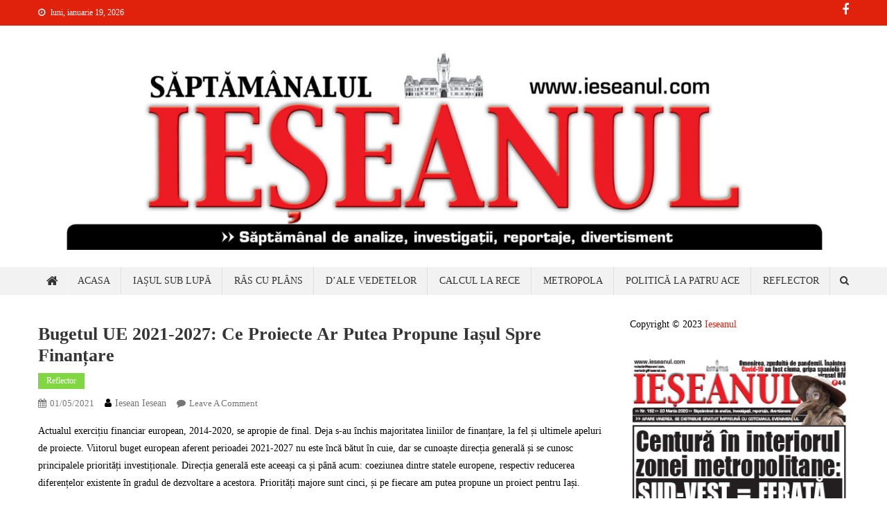

--- FILE ---
content_type: text/html; charset=utf-8
request_url: https://www.google.com/recaptcha/api2/anchor?ar=1&k=6Le9eWQUAAAAAEYHbILwLVtgznga1WMROKh9_udJ&co=aHR0cHM6Ly93d3cuaWVzZWFudWwuY29tOjQ0Mw..&hl=en&v=PoyoqOPhxBO7pBk68S4YbpHZ&theme=light&size=normal&anchor-ms=20000&execute-ms=30000&cb=hq5ir7nv2pci
body_size: 49998
content:
<!DOCTYPE HTML><html dir="ltr" lang="en"><head><meta http-equiv="Content-Type" content="text/html; charset=UTF-8">
<meta http-equiv="X-UA-Compatible" content="IE=edge">
<title>reCAPTCHA</title>
<style type="text/css">
/* cyrillic-ext */
@font-face {
  font-family: 'Roboto';
  font-style: normal;
  font-weight: 400;
  font-stretch: 100%;
  src: url(//fonts.gstatic.com/s/roboto/v48/KFO7CnqEu92Fr1ME7kSn66aGLdTylUAMa3GUBHMdazTgWw.woff2) format('woff2');
  unicode-range: U+0460-052F, U+1C80-1C8A, U+20B4, U+2DE0-2DFF, U+A640-A69F, U+FE2E-FE2F;
}
/* cyrillic */
@font-face {
  font-family: 'Roboto';
  font-style: normal;
  font-weight: 400;
  font-stretch: 100%;
  src: url(//fonts.gstatic.com/s/roboto/v48/KFO7CnqEu92Fr1ME7kSn66aGLdTylUAMa3iUBHMdazTgWw.woff2) format('woff2');
  unicode-range: U+0301, U+0400-045F, U+0490-0491, U+04B0-04B1, U+2116;
}
/* greek-ext */
@font-face {
  font-family: 'Roboto';
  font-style: normal;
  font-weight: 400;
  font-stretch: 100%;
  src: url(//fonts.gstatic.com/s/roboto/v48/KFO7CnqEu92Fr1ME7kSn66aGLdTylUAMa3CUBHMdazTgWw.woff2) format('woff2');
  unicode-range: U+1F00-1FFF;
}
/* greek */
@font-face {
  font-family: 'Roboto';
  font-style: normal;
  font-weight: 400;
  font-stretch: 100%;
  src: url(//fonts.gstatic.com/s/roboto/v48/KFO7CnqEu92Fr1ME7kSn66aGLdTylUAMa3-UBHMdazTgWw.woff2) format('woff2');
  unicode-range: U+0370-0377, U+037A-037F, U+0384-038A, U+038C, U+038E-03A1, U+03A3-03FF;
}
/* math */
@font-face {
  font-family: 'Roboto';
  font-style: normal;
  font-weight: 400;
  font-stretch: 100%;
  src: url(//fonts.gstatic.com/s/roboto/v48/KFO7CnqEu92Fr1ME7kSn66aGLdTylUAMawCUBHMdazTgWw.woff2) format('woff2');
  unicode-range: U+0302-0303, U+0305, U+0307-0308, U+0310, U+0312, U+0315, U+031A, U+0326-0327, U+032C, U+032F-0330, U+0332-0333, U+0338, U+033A, U+0346, U+034D, U+0391-03A1, U+03A3-03A9, U+03B1-03C9, U+03D1, U+03D5-03D6, U+03F0-03F1, U+03F4-03F5, U+2016-2017, U+2034-2038, U+203C, U+2040, U+2043, U+2047, U+2050, U+2057, U+205F, U+2070-2071, U+2074-208E, U+2090-209C, U+20D0-20DC, U+20E1, U+20E5-20EF, U+2100-2112, U+2114-2115, U+2117-2121, U+2123-214F, U+2190, U+2192, U+2194-21AE, U+21B0-21E5, U+21F1-21F2, U+21F4-2211, U+2213-2214, U+2216-22FF, U+2308-230B, U+2310, U+2319, U+231C-2321, U+2336-237A, U+237C, U+2395, U+239B-23B7, U+23D0, U+23DC-23E1, U+2474-2475, U+25AF, U+25B3, U+25B7, U+25BD, U+25C1, U+25CA, U+25CC, U+25FB, U+266D-266F, U+27C0-27FF, U+2900-2AFF, U+2B0E-2B11, U+2B30-2B4C, U+2BFE, U+3030, U+FF5B, U+FF5D, U+1D400-1D7FF, U+1EE00-1EEFF;
}
/* symbols */
@font-face {
  font-family: 'Roboto';
  font-style: normal;
  font-weight: 400;
  font-stretch: 100%;
  src: url(//fonts.gstatic.com/s/roboto/v48/KFO7CnqEu92Fr1ME7kSn66aGLdTylUAMaxKUBHMdazTgWw.woff2) format('woff2');
  unicode-range: U+0001-000C, U+000E-001F, U+007F-009F, U+20DD-20E0, U+20E2-20E4, U+2150-218F, U+2190, U+2192, U+2194-2199, U+21AF, U+21E6-21F0, U+21F3, U+2218-2219, U+2299, U+22C4-22C6, U+2300-243F, U+2440-244A, U+2460-24FF, U+25A0-27BF, U+2800-28FF, U+2921-2922, U+2981, U+29BF, U+29EB, U+2B00-2BFF, U+4DC0-4DFF, U+FFF9-FFFB, U+10140-1018E, U+10190-1019C, U+101A0, U+101D0-101FD, U+102E0-102FB, U+10E60-10E7E, U+1D2C0-1D2D3, U+1D2E0-1D37F, U+1F000-1F0FF, U+1F100-1F1AD, U+1F1E6-1F1FF, U+1F30D-1F30F, U+1F315, U+1F31C, U+1F31E, U+1F320-1F32C, U+1F336, U+1F378, U+1F37D, U+1F382, U+1F393-1F39F, U+1F3A7-1F3A8, U+1F3AC-1F3AF, U+1F3C2, U+1F3C4-1F3C6, U+1F3CA-1F3CE, U+1F3D4-1F3E0, U+1F3ED, U+1F3F1-1F3F3, U+1F3F5-1F3F7, U+1F408, U+1F415, U+1F41F, U+1F426, U+1F43F, U+1F441-1F442, U+1F444, U+1F446-1F449, U+1F44C-1F44E, U+1F453, U+1F46A, U+1F47D, U+1F4A3, U+1F4B0, U+1F4B3, U+1F4B9, U+1F4BB, U+1F4BF, U+1F4C8-1F4CB, U+1F4D6, U+1F4DA, U+1F4DF, U+1F4E3-1F4E6, U+1F4EA-1F4ED, U+1F4F7, U+1F4F9-1F4FB, U+1F4FD-1F4FE, U+1F503, U+1F507-1F50B, U+1F50D, U+1F512-1F513, U+1F53E-1F54A, U+1F54F-1F5FA, U+1F610, U+1F650-1F67F, U+1F687, U+1F68D, U+1F691, U+1F694, U+1F698, U+1F6AD, U+1F6B2, U+1F6B9-1F6BA, U+1F6BC, U+1F6C6-1F6CF, U+1F6D3-1F6D7, U+1F6E0-1F6EA, U+1F6F0-1F6F3, U+1F6F7-1F6FC, U+1F700-1F7FF, U+1F800-1F80B, U+1F810-1F847, U+1F850-1F859, U+1F860-1F887, U+1F890-1F8AD, U+1F8B0-1F8BB, U+1F8C0-1F8C1, U+1F900-1F90B, U+1F93B, U+1F946, U+1F984, U+1F996, U+1F9E9, U+1FA00-1FA6F, U+1FA70-1FA7C, U+1FA80-1FA89, U+1FA8F-1FAC6, U+1FACE-1FADC, U+1FADF-1FAE9, U+1FAF0-1FAF8, U+1FB00-1FBFF;
}
/* vietnamese */
@font-face {
  font-family: 'Roboto';
  font-style: normal;
  font-weight: 400;
  font-stretch: 100%;
  src: url(//fonts.gstatic.com/s/roboto/v48/KFO7CnqEu92Fr1ME7kSn66aGLdTylUAMa3OUBHMdazTgWw.woff2) format('woff2');
  unicode-range: U+0102-0103, U+0110-0111, U+0128-0129, U+0168-0169, U+01A0-01A1, U+01AF-01B0, U+0300-0301, U+0303-0304, U+0308-0309, U+0323, U+0329, U+1EA0-1EF9, U+20AB;
}
/* latin-ext */
@font-face {
  font-family: 'Roboto';
  font-style: normal;
  font-weight: 400;
  font-stretch: 100%;
  src: url(//fonts.gstatic.com/s/roboto/v48/KFO7CnqEu92Fr1ME7kSn66aGLdTylUAMa3KUBHMdazTgWw.woff2) format('woff2');
  unicode-range: U+0100-02BA, U+02BD-02C5, U+02C7-02CC, U+02CE-02D7, U+02DD-02FF, U+0304, U+0308, U+0329, U+1D00-1DBF, U+1E00-1E9F, U+1EF2-1EFF, U+2020, U+20A0-20AB, U+20AD-20C0, U+2113, U+2C60-2C7F, U+A720-A7FF;
}
/* latin */
@font-face {
  font-family: 'Roboto';
  font-style: normal;
  font-weight: 400;
  font-stretch: 100%;
  src: url(//fonts.gstatic.com/s/roboto/v48/KFO7CnqEu92Fr1ME7kSn66aGLdTylUAMa3yUBHMdazQ.woff2) format('woff2');
  unicode-range: U+0000-00FF, U+0131, U+0152-0153, U+02BB-02BC, U+02C6, U+02DA, U+02DC, U+0304, U+0308, U+0329, U+2000-206F, U+20AC, U+2122, U+2191, U+2193, U+2212, U+2215, U+FEFF, U+FFFD;
}
/* cyrillic-ext */
@font-face {
  font-family: 'Roboto';
  font-style: normal;
  font-weight: 500;
  font-stretch: 100%;
  src: url(//fonts.gstatic.com/s/roboto/v48/KFO7CnqEu92Fr1ME7kSn66aGLdTylUAMa3GUBHMdazTgWw.woff2) format('woff2');
  unicode-range: U+0460-052F, U+1C80-1C8A, U+20B4, U+2DE0-2DFF, U+A640-A69F, U+FE2E-FE2F;
}
/* cyrillic */
@font-face {
  font-family: 'Roboto';
  font-style: normal;
  font-weight: 500;
  font-stretch: 100%;
  src: url(//fonts.gstatic.com/s/roboto/v48/KFO7CnqEu92Fr1ME7kSn66aGLdTylUAMa3iUBHMdazTgWw.woff2) format('woff2');
  unicode-range: U+0301, U+0400-045F, U+0490-0491, U+04B0-04B1, U+2116;
}
/* greek-ext */
@font-face {
  font-family: 'Roboto';
  font-style: normal;
  font-weight: 500;
  font-stretch: 100%;
  src: url(//fonts.gstatic.com/s/roboto/v48/KFO7CnqEu92Fr1ME7kSn66aGLdTylUAMa3CUBHMdazTgWw.woff2) format('woff2');
  unicode-range: U+1F00-1FFF;
}
/* greek */
@font-face {
  font-family: 'Roboto';
  font-style: normal;
  font-weight: 500;
  font-stretch: 100%;
  src: url(//fonts.gstatic.com/s/roboto/v48/KFO7CnqEu92Fr1ME7kSn66aGLdTylUAMa3-UBHMdazTgWw.woff2) format('woff2');
  unicode-range: U+0370-0377, U+037A-037F, U+0384-038A, U+038C, U+038E-03A1, U+03A3-03FF;
}
/* math */
@font-face {
  font-family: 'Roboto';
  font-style: normal;
  font-weight: 500;
  font-stretch: 100%;
  src: url(//fonts.gstatic.com/s/roboto/v48/KFO7CnqEu92Fr1ME7kSn66aGLdTylUAMawCUBHMdazTgWw.woff2) format('woff2');
  unicode-range: U+0302-0303, U+0305, U+0307-0308, U+0310, U+0312, U+0315, U+031A, U+0326-0327, U+032C, U+032F-0330, U+0332-0333, U+0338, U+033A, U+0346, U+034D, U+0391-03A1, U+03A3-03A9, U+03B1-03C9, U+03D1, U+03D5-03D6, U+03F0-03F1, U+03F4-03F5, U+2016-2017, U+2034-2038, U+203C, U+2040, U+2043, U+2047, U+2050, U+2057, U+205F, U+2070-2071, U+2074-208E, U+2090-209C, U+20D0-20DC, U+20E1, U+20E5-20EF, U+2100-2112, U+2114-2115, U+2117-2121, U+2123-214F, U+2190, U+2192, U+2194-21AE, U+21B0-21E5, U+21F1-21F2, U+21F4-2211, U+2213-2214, U+2216-22FF, U+2308-230B, U+2310, U+2319, U+231C-2321, U+2336-237A, U+237C, U+2395, U+239B-23B7, U+23D0, U+23DC-23E1, U+2474-2475, U+25AF, U+25B3, U+25B7, U+25BD, U+25C1, U+25CA, U+25CC, U+25FB, U+266D-266F, U+27C0-27FF, U+2900-2AFF, U+2B0E-2B11, U+2B30-2B4C, U+2BFE, U+3030, U+FF5B, U+FF5D, U+1D400-1D7FF, U+1EE00-1EEFF;
}
/* symbols */
@font-face {
  font-family: 'Roboto';
  font-style: normal;
  font-weight: 500;
  font-stretch: 100%;
  src: url(//fonts.gstatic.com/s/roboto/v48/KFO7CnqEu92Fr1ME7kSn66aGLdTylUAMaxKUBHMdazTgWw.woff2) format('woff2');
  unicode-range: U+0001-000C, U+000E-001F, U+007F-009F, U+20DD-20E0, U+20E2-20E4, U+2150-218F, U+2190, U+2192, U+2194-2199, U+21AF, U+21E6-21F0, U+21F3, U+2218-2219, U+2299, U+22C4-22C6, U+2300-243F, U+2440-244A, U+2460-24FF, U+25A0-27BF, U+2800-28FF, U+2921-2922, U+2981, U+29BF, U+29EB, U+2B00-2BFF, U+4DC0-4DFF, U+FFF9-FFFB, U+10140-1018E, U+10190-1019C, U+101A0, U+101D0-101FD, U+102E0-102FB, U+10E60-10E7E, U+1D2C0-1D2D3, U+1D2E0-1D37F, U+1F000-1F0FF, U+1F100-1F1AD, U+1F1E6-1F1FF, U+1F30D-1F30F, U+1F315, U+1F31C, U+1F31E, U+1F320-1F32C, U+1F336, U+1F378, U+1F37D, U+1F382, U+1F393-1F39F, U+1F3A7-1F3A8, U+1F3AC-1F3AF, U+1F3C2, U+1F3C4-1F3C6, U+1F3CA-1F3CE, U+1F3D4-1F3E0, U+1F3ED, U+1F3F1-1F3F3, U+1F3F5-1F3F7, U+1F408, U+1F415, U+1F41F, U+1F426, U+1F43F, U+1F441-1F442, U+1F444, U+1F446-1F449, U+1F44C-1F44E, U+1F453, U+1F46A, U+1F47D, U+1F4A3, U+1F4B0, U+1F4B3, U+1F4B9, U+1F4BB, U+1F4BF, U+1F4C8-1F4CB, U+1F4D6, U+1F4DA, U+1F4DF, U+1F4E3-1F4E6, U+1F4EA-1F4ED, U+1F4F7, U+1F4F9-1F4FB, U+1F4FD-1F4FE, U+1F503, U+1F507-1F50B, U+1F50D, U+1F512-1F513, U+1F53E-1F54A, U+1F54F-1F5FA, U+1F610, U+1F650-1F67F, U+1F687, U+1F68D, U+1F691, U+1F694, U+1F698, U+1F6AD, U+1F6B2, U+1F6B9-1F6BA, U+1F6BC, U+1F6C6-1F6CF, U+1F6D3-1F6D7, U+1F6E0-1F6EA, U+1F6F0-1F6F3, U+1F6F7-1F6FC, U+1F700-1F7FF, U+1F800-1F80B, U+1F810-1F847, U+1F850-1F859, U+1F860-1F887, U+1F890-1F8AD, U+1F8B0-1F8BB, U+1F8C0-1F8C1, U+1F900-1F90B, U+1F93B, U+1F946, U+1F984, U+1F996, U+1F9E9, U+1FA00-1FA6F, U+1FA70-1FA7C, U+1FA80-1FA89, U+1FA8F-1FAC6, U+1FACE-1FADC, U+1FADF-1FAE9, U+1FAF0-1FAF8, U+1FB00-1FBFF;
}
/* vietnamese */
@font-face {
  font-family: 'Roboto';
  font-style: normal;
  font-weight: 500;
  font-stretch: 100%;
  src: url(//fonts.gstatic.com/s/roboto/v48/KFO7CnqEu92Fr1ME7kSn66aGLdTylUAMa3OUBHMdazTgWw.woff2) format('woff2');
  unicode-range: U+0102-0103, U+0110-0111, U+0128-0129, U+0168-0169, U+01A0-01A1, U+01AF-01B0, U+0300-0301, U+0303-0304, U+0308-0309, U+0323, U+0329, U+1EA0-1EF9, U+20AB;
}
/* latin-ext */
@font-face {
  font-family: 'Roboto';
  font-style: normal;
  font-weight: 500;
  font-stretch: 100%;
  src: url(//fonts.gstatic.com/s/roboto/v48/KFO7CnqEu92Fr1ME7kSn66aGLdTylUAMa3KUBHMdazTgWw.woff2) format('woff2');
  unicode-range: U+0100-02BA, U+02BD-02C5, U+02C7-02CC, U+02CE-02D7, U+02DD-02FF, U+0304, U+0308, U+0329, U+1D00-1DBF, U+1E00-1E9F, U+1EF2-1EFF, U+2020, U+20A0-20AB, U+20AD-20C0, U+2113, U+2C60-2C7F, U+A720-A7FF;
}
/* latin */
@font-face {
  font-family: 'Roboto';
  font-style: normal;
  font-weight: 500;
  font-stretch: 100%;
  src: url(//fonts.gstatic.com/s/roboto/v48/KFO7CnqEu92Fr1ME7kSn66aGLdTylUAMa3yUBHMdazQ.woff2) format('woff2');
  unicode-range: U+0000-00FF, U+0131, U+0152-0153, U+02BB-02BC, U+02C6, U+02DA, U+02DC, U+0304, U+0308, U+0329, U+2000-206F, U+20AC, U+2122, U+2191, U+2193, U+2212, U+2215, U+FEFF, U+FFFD;
}
/* cyrillic-ext */
@font-face {
  font-family: 'Roboto';
  font-style: normal;
  font-weight: 900;
  font-stretch: 100%;
  src: url(//fonts.gstatic.com/s/roboto/v48/KFO7CnqEu92Fr1ME7kSn66aGLdTylUAMa3GUBHMdazTgWw.woff2) format('woff2');
  unicode-range: U+0460-052F, U+1C80-1C8A, U+20B4, U+2DE0-2DFF, U+A640-A69F, U+FE2E-FE2F;
}
/* cyrillic */
@font-face {
  font-family: 'Roboto';
  font-style: normal;
  font-weight: 900;
  font-stretch: 100%;
  src: url(//fonts.gstatic.com/s/roboto/v48/KFO7CnqEu92Fr1ME7kSn66aGLdTylUAMa3iUBHMdazTgWw.woff2) format('woff2');
  unicode-range: U+0301, U+0400-045F, U+0490-0491, U+04B0-04B1, U+2116;
}
/* greek-ext */
@font-face {
  font-family: 'Roboto';
  font-style: normal;
  font-weight: 900;
  font-stretch: 100%;
  src: url(//fonts.gstatic.com/s/roboto/v48/KFO7CnqEu92Fr1ME7kSn66aGLdTylUAMa3CUBHMdazTgWw.woff2) format('woff2');
  unicode-range: U+1F00-1FFF;
}
/* greek */
@font-face {
  font-family: 'Roboto';
  font-style: normal;
  font-weight: 900;
  font-stretch: 100%;
  src: url(//fonts.gstatic.com/s/roboto/v48/KFO7CnqEu92Fr1ME7kSn66aGLdTylUAMa3-UBHMdazTgWw.woff2) format('woff2');
  unicode-range: U+0370-0377, U+037A-037F, U+0384-038A, U+038C, U+038E-03A1, U+03A3-03FF;
}
/* math */
@font-face {
  font-family: 'Roboto';
  font-style: normal;
  font-weight: 900;
  font-stretch: 100%;
  src: url(//fonts.gstatic.com/s/roboto/v48/KFO7CnqEu92Fr1ME7kSn66aGLdTylUAMawCUBHMdazTgWw.woff2) format('woff2');
  unicode-range: U+0302-0303, U+0305, U+0307-0308, U+0310, U+0312, U+0315, U+031A, U+0326-0327, U+032C, U+032F-0330, U+0332-0333, U+0338, U+033A, U+0346, U+034D, U+0391-03A1, U+03A3-03A9, U+03B1-03C9, U+03D1, U+03D5-03D6, U+03F0-03F1, U+03F4-03F5, U+2016-2017, U+2034-2038, U+203C, U+2040, U+2043, U+2047, U+2050, U+2057, U+205F, U+2070-2071, U+2074-208E, U+2090-209C, U+20D0-20DC, U+20E1, U+20E5-20EF, U+2100-2112, U+2114-2115, U+2117-2121, U+2123-214F, U+2190, U+2192, U+2194-21AE, U+21B0-21E5, U+21F1-21F2, U+21F4-2211, U+2213-2214, U+2216-22FF, U+2308-230B, U+2310, U+2319, U+231C-2321, U+2336-237A, U+237C, U+2395, U+239B-23B7, U+23D0, U+23DC-23E1, U+2474-2475, U+25AF, U+25B3, U+25B7, U+25BD, U+25C1, U+25CA, U+25CC, U+25FB, U+266D-266F, U+27C0-27FF, U+2900-2AFF, U+2B0E-2B11, U+2B30-2B4C, U+2BFE, U+3030, U+FF5B, U+FF5D, U+1D400-1D7FF, U+1EE00-1EEFF;
}
/* symbols */
@font-face {
  font-family: 'Roboto';
  font-style: normal;
  font-weight: 900;
  font-stretch: 100%;
  src: url(//fonts.gstatic.com/s/roboto/v48/KFO7CnqEu92Fr1ME7kSn66aGLdTylUAMaxKUBHMdazTgWw.woff2) format('woff2');
  unicode-range: U+0001-000C, U+000E-001F, U+007F-009F, U+20DD-20E0, U+20E2-20E4, U+2150-218F, U+2190, U+2192, U+2194-2199, U+21AF, U+21E6-21F0, U+21F3, U+2218-2219, U+2299, U+22C4-22C6, U+2300-243F, U+2440-244A, U+2460-24FF, U+25A0-27BF, U+2800-28FF, U+2921-2922, U+2981, U+29BF, U+29EB, U+2B00-2BFF, U+4DC0-4DFF, U+FFF9-FFFB, U+10140-1018E, U+10190-1019C, U+101A0, U+101D0-101FD, U+102E0-102FB, U+10E60-10E7E, U+1D2C0-1D2D3, U+1D2E0-1D37F, U+1F000-1F0FF, U+1F100-1F1AD, U+1F1E6-1F1FF, U+1F30D-1F30F, U+1F315, U+1F31C, U+1F31E, U+1F320-1F32C, U+1F336, U+1F378, U+1F37D, U+1F382, U+1F393-1F39F, U+1F3A7-1F3A8, U+1F3AC-1F3AF, U+1F3C2, U+1F3C4-1F3C6, U+1F3CA-1F3CE, U+1F3D4-1F3E0, U+1F3ED, U+1F3F1-1F3F3, U+1F3F5-1F3F7, U+1F408, U+1F415, U+1F41F, U+1F426, U+1F43F, U+1F441-1F442, U+1F444, U+1F446-1F449, U+1F44C-1F44E, U+1F453, U+1F46A, U+1F47D, U+1F4A3, U+1F4B0, U+1F4B3, U+1F4B9, U+1F4BB, U+1F4BF, U+1F4C8-1F4CB, U+1F4D6, U+1F4DA, U+1F4DF, U+1F4E3-1F4E6, U+1F4EA-1F4ED, U+1F4F7, U+1F4F9-1F4FB, U+1F4FD-1F4FE, U+1F503, U+1F507-1F50B, U+1F50D, U+1F512-1F513, U+1F53E-1F54A, U+1F54F-1F5FA, U+1F610, U+1F650-1F67F, U+1F687, U+1F68D, U+1F691, U+1F694, U+1F698, U+1F6AD, U+1F6B2, U+1F6B9-1F6BA, U+1F6BC, U+1F6C6-1F6CF, U+1F6D3-1F6D7, U+1F6E0-1F6EA, U+1F6F0-1F6F3, U+1F6F7-1F6FC, U+1F700-1F7FF, U+1F800-1F80B, U+1F810-1F847, U+1F850-1F859, U+1F860-1F887, U+1F890-1F8AD, U+1F8B0-1F8BB, U+1F8C0-1F8C1, U+1F900-1F90B, U+1F93B, U+1F946, U+1F984, U+1F996, U+1F9E9, U+1FA00-1FA6F, U+1FA70-1FA7C, U+1FA80-1FA89, U+1FA8F-1FAC6, U+1FACE-1FADC, U+1FADF-1FAE9, U+1FAF0-1FAF8, U+1FB00-1FBFF;
}
/* vietnamese */
@font-face {
  font-family: 'Roboto';
  font-style: normal;
  font-weight: 900;
  font-stretch: 100%;
  src: url(//fonts.gstatic.com/s/roboto/v48/KFO7CnqEu92Fr1ME7kSn66aGLdTylUAMa3OUBHMdazTgWw.woff2) format('woff2');
  unicode-range: U+0102-0103, U+0110-0111, U+0128-0129, U+0168-0169, U+01A0-01A1, U+01AF-01B0, U+0300-0301, U+0303-0304, U+0308-0309, U+0323, U+0329, U+1EA0-1EF9, U+20AB;
}
/* latin-ext */
@font-face {
  font-family: 'Roboto';
  font-style: normal;
  font-weight: 900;
  font-stretch: 100%;
  src: url(//fonts.gstatic.com/s/roboto/v48/KFO7CnqEu92Fr1ME7kSn66aGLdTylUAMa3KUBHMdazTgWw.woff2) format('woff2');
  unicode-range: U+0100-02BA, U+02BD-02C5, U+02C7-02CC, U+02CE-02D7, U+02DD-02FF, U+0304, U+0308, U+0329, U+1D00-1DBF, U+1E00-1E9F, U+1EF2-1EFF, U+2020, U+20A0-20AB, U+20AD-20C0, U+2113, U+2C60-2C7F, U+A720-A7FF;
}
/* latin */
@font-face {
  font-family: 'Roboto';
  font-style: normal;
  font-weight: 900;
  font-stretch: 100%;
  src: url(//fonts.gstatic.com/s/roboto/v48/KFO7CnqEu92Fr1ME7kSn66aGLdTylUAMa3yUBHMdazQ.woff2) format('woff2');
  unicode-range: U+0000-00FF, U+0131, U+0152-0153, U+02BB-02BC, U+02C6, U+02DA, U+02DC, U+0304, U+0308, U+0329, U+2000-206F, U+20AC, U+2122, U+2191, U+2193, U+2212, U+2215, U+FEFF, U+FFFD;
}

</style>
<link rel="stylesheet" type="text/css" href="https://www.gstatic.com/recaptcha/releases/PoyoqOPhxBO7pBk68S4YbpHZ/styles__ltr.css">
<script nonce="GrguvSIERQRsk-cCaO8jeA" type="text/javascript">window['__recaptcha_api'] = 'https://www.google.com/recaptcha/api2/';</script>
<script type="text/javascript" src="https://www.gstatic.com/recaptcha/releases/PoyoqOPhxBO7pBk68S4YbpHZ/recaptcha__en.js" nonce="GrguvSIERQRsk-cCaO8jeA">
      
    </script></head>
<body><div id="rc-anchor-alert" class="rc-anchor-alert"></div>
<input type="hidden" id="recaptcha-token" value="[base64]">
<script type="text/javascript" nonce="GrguvSIERQRsk-cCaO8jeA">
      recaptcha.anchor.Main.init("[\x22ainput\x22,[\x22bgdata\x22,\x22\x22,\[base64]/[base64]/[base64]/[base64]/[base64]/[base64]/[base64]/[base64]/[base64]/[base64]\\u003d\x22,\[base64]\\u003d\\u003d\x22,\x22b04sasKhwqrDiXHChgQtw4nDtX/Dn8OnUsKjwrN5wrvDncKBwroswp7CisKyw5pkw4hmwoDDvMOAw4/CrCzDhxrCtcO4bTTCn8K5FMOgwpfClkjDgcKjw5xNf8Kbw5UJA8O+ZcK7woYZLcKQw6PDmMOaRDjCk0vDoVYSwrsQW2VaNRTDvH3Co8O4OBtRw4E3wpNrw7vDmsK6w4kKO8KWw6p5wrAzwqnCsR7Dj23CvMKFw4HDr1/CuMO+wo7CqxzCosOzR8KGMR7ClQnCpUfDpMO2KkRLwqjDjcOqw6ZNbBNOwrfDj2fDkMKPayTCtMO8w4TCpsKUwr/CgMK7wrsvwo/CvEvCoiPCvVDDgMKKKBrDgcKjGsO+dMOuC1lQw6bCjU3DpzcRw4zCqsOCwoVfCMKyPyBLKMKsw5UPwoPChsOZF8KzYRpwwovDq23DgVQoJAbDuMOYwp5aw45Mwr/[base64]/[base64]/DigAFSUtkc8K4wpzDqBpmw6MXdMOSwrtgfcK/w6nDsVliwpkTwol9wp4uwprCgF/CgMKdKhvCq2TDn8OBGGbCosKuaiPCnsOyd34Iw4/CuErDr8OOWMKiew/CtMKyw5vDrsKVwrvDkEQVVGhCTcKLBklZwrdzYsOIwqBxN3hYw4XCuRE2HSB5w73DgMOvFsOaw4FWw5NHw7UhwrLDl3B5KQp/OjtWKnfCqcOefzMCHkLDvGDDtQvDnsObBXdQNG4Te8KXwqHDrQF4ECUfw7PClsOhOsOaw5AoasOOFWA/AUzCrMKEAh7Cmjp+YcK4w5XCm8KANMKGK8OjIRnDnMKDwpXDijPDrmtVfMKVwpPDhcOnw5Z/w6orw7fCohLDsxh9OMO8wrHCicOXIDFHWsKbw4p2wprDnHvCr8KbfkVDw7ZiwpxsYcKrYCdLQsOKXcOFw43DhSNWwphywpjDq1g0wrknw4bDj8KKR8K+w6nCuxI/w519AQYSw7XDi8KSw4nDr8K3Q33DtWPCvcKvQhhuM3nDg8K3CsOgfSs3JBo8PHzDuMOsQ3IEKHxOworDjQ7Dm8Kvw7Vtw67Cj3ZkwqsQwq4vV1zDhMOJNsOew77CtcKDccOPf8OPCUp/[base64]/Dv8OtGR1MSMKZe1TCosK8w57DrC49w6PCl8OSbCkZw7YwL8KRKsKlfm7CgsKkwotuJ2nCmcKUNcOhw4wsw4zDgSzCvxHDtBhTwrs/wpzDkcO4wo5Lc2/DnsOtw5TDsDxfwr3DvcKWA8KbwoTDnSzDkMKiwr7CicK+w6bDr8OmwqrDlX3Cj8Opw71MQj0LwpbCl8OWwqjDuQA5Jx3CgWATU8K5c8OBw57DjsOwwqtFwoQRFsOaTHDCpHrDqQPCnsKVH8K1w7dPGsO0YcOjwr/Ct8OsRsO/XcOsw5zCpl46JMKycQrCmm/[base64]/VzMGP8K3esK8FRh9GBV2MMOPwq7Dnx3DnsOpw6XDsUjChcKfwrsSXF3CjMK0LsKrWlVdw7xUwrLCt8KVwqPCvcK2w5BzXMOqw6xJT8OKB157VGbCgWXCqhHDjcK9wojCgMKTwqjCgS5uPMOXRyHDksKEwpZfAkXCmXDDrFvDlcK0wobDhsOiw5hbGHHCtT/[base64]/DkEkBw57DocKpXCjChzZAaATCuMOxO8Obw7HCjcOEwpM/[base64]/wrE8w7zCg13CpMKswrdDwohcwpZhwowYZxzCvMKPwoMHBcKSBcOMwq1cUi1ZNBYhPcKfw6Eaw4DDnhA6w6HDhlg1V8KQAMKVVMKvfcKXw6x2G8OSw6Mbwp3DgxlAwrQ8T8OrwpIcfmFcwrE6Nl7Du2NbwoJddMOUwq/[base64]/wqFPwppPVMOCEBzChcOvw7LDk8OiRRnDn8Ofwp9Awr5rEkFEPsOjPS5gwrXDp8ORaDRyZH5DD8K3G8OyBA/DtzQJd8KEGcOealsaw6LDksKRcMORw5tBdVvDvmZiPEPDnMOWw6zDinPChhvDn2vCo8OVN0ttXMKmUztjwr04wr/CmcOOOcKbcMKPNTpowoTCiFsrYMK0w7TCnsKNKMKsw5zDq8OvQlUuBsOHEMOyw63CoFLDpcK0bnPCnMOvRWPDpMKaUywdwoNGwoMCwr3CjgXDncOiw4IrVcOIEcOLL8KfWMO4ScOwYsO/J8K/wrQSwqZhwpQCwqJxWcKJVRfCq8KARC8+Tz1xAsKJQcKAHsOrwrNVX2DCmGPCt3vDu8OCw4RcbyzDqcK7wpTCl8OmwrbDosO/w5d8B8KdGVQqwpPCl8OwbVrCrBtBMsKzKmvDmsOJwpFAFsKmwrp8w5DDh8KoITUsw5rCncK/JlgZw6/DhEDDpHTDqMKZJMOWOw8xw6zDvnHDjDbCtTpOw7EOMMOYw6TChxluwpo5wopyR8KowqlwEHnDuy/DjcOlwpt6KMK7w7Fvw5Ngwqlbw791woUWw4rDjsKMC2HDiGdDwqZrwp3Dh1jCjkkjw4EZwrhrwqpzwrDDsQx+bcKYXcKsw7vChcOzwrZTwp3DncODwrXDkkEwwpMUw6nDjSDCmn/CkWvCpGTDkMOJw4nDl8ONXGNJwqw+wpzDjVPClcO8wr7Dlx1FI1rDgcO5RnIbKcKDelgxwofDpDnCisKJCX3ChcOJA8Osw7rCkcOPw4nCgsK+wpDChmQawr0HD8KZw5UGwolYwrPCsC3DjcOBVg7CkcOXU17ChcOIN15WFsOaZ8K8wovCvsOFw5/DlWY8f1XDo8KAwrxlw5HDun/CucKWw4/[base64]/CtkrCnHdXw43Di1TDqcK+Gl8gWsKjw4bDhCY+MzHCg8K9C8KCwr/DiArDm8OnNcKeI2RKR8O7ccO4bgsyWcOODsOBwofCnMOdwrPDswx3w6VFw4TDocO5IcKNd8KXEMKEO8O8fsK5w5HCpHjDiEfCsH4kDcKCw5vCkcOWwp3DpcKiUsOpwpnDtWckK3DCuhjDgRFrDcKNw77DnRzDtV4cB8OxwqlLwrptQAXDsFMPYcK1wq/Cp8K5w61qe8KBB8KMw65Qwpovw7/DhMK6w4khb0zCv8KGwrklwrUnH8OwV8KUw5fDhC8rfsOBBcOyw7nDiMOHFRxgw5DDmgXDpi3Csz1PMnYKAzbDgcOMGSoRwqnCtkTCiUjCr8KnwpjDvcKodHXCsE/CnxtBb2/Do37DgAfDssOONUzDi8KAw53CoyNQw4pFw5/ClxXChMK8A8Opw5PCo8OUwojCnDBJwr7DiAJqw5rChsOSwqTDg1hKwp/DsmnCv8KXcsKiw5vCnE4AwoBVYWfCvsKmwo1fwr98dzZnw7LDth5nw6NRwqPDkiBzFz1lw4U8wpbCrXwYw7F6w6fDrXTCgcOQDMOFw4LDk8KMdsOxw6EQH8KZwr0JwqEjw7PDiMO5KFkGwprCmMOTwq4Vw4zCnVbDlsKLKX/[base64]/[base64]/CgcOhZcOjw5/CjCDDvzcqO8KXdcK0wpnDrRzCgMKZwofChcKMwr0ILhTCs8OqODIIR8K8w6o4w5ghwqnCkgtdwpRgw47CuhoEDWcwCyPCosKzRcOmSSgRwqJga8ONw5ABTcKvwqEUw7HDjGMifMKKCWplOcOATlzChWjDhcOiaQ/DqiwlwrFYTz0Zw4XDpFLCqnR6T00Mw6nDt2hdwpl0w5JZw65lfsKww53DhyfDgsOAwo7CssOyw7RAfcOfwpUKwqM3wq9TIMOCGcOTwr/DuMK7w5PDlGnCrsKqw4PCuMK3w69ASHMWwrDCsmfDi8KHIUN3ZMOvZ1dEw7zDrMKsw4TClhVFwpoew7JiwpjDqsKKF08jw7bDlsOqf8O/[base64]/DnywBBWTDp0c+wqAqJMKhSk7CgSZGwrAwwqDCkEXDuMOHw5hQw6sLw7wyJDzDtcOIw55fX00AwpXCqyXDuMOpCMK2IsOmwpjCj01jMwI6fD/CkgXDvnnDpxTDt1oyPAQFZsKvPRHCvDvCh2PDtsK/w4nDisOcd8KVw6UwYcOebcOmw47CjGLCuTp5EMK+w6MEDHNgaEA2Z8OmHmrDtsOtw4I3w5wIwrVAJgrCnxjCj8Orw7zCj1wKw7XCv3RDw6/[base64]/GMORw6x3wovDqMKoLEwST0lfQDQfHAHDr8OVO2RVw7XDlsOzw6LDj8Osw4pLw53CgsKrw47Do8OsSE5yw6FlKMOHw5bCkizDmMO7w4oQwqBmX8O/BMKaTEPDgMKMw5nDlEk1cwYKw588bMKIwqHClsK8ezRKw4wTf8OUUX3CucKSwqxvBcK7LlvDj8KZKMKUNwggT8KQCBQYGz08worDrcOGLMOVwpIEWQbCv0XChcK4UwYNwoIiG8OpKwLDmcKJVxodw77Dn8KfAGh+LsOrwqVpLi9eA8K8eH7CgVbDjzxzBk3Cu35/w7FdwoUnMRsOR07DscO8wq1Rc8OmIh10IsKiX0xvwr0XwrPDuHBTdFnDiEfDo8OaPsKkwpvCrn5yTcOMwpl0XsOYBSrDtW8NIkJSPHnCjMOOw4DDgcKowr/[base64]/DkEZBw6PCncOew4fCt8O4XsK0EVdJSMKmw6Z9NA/Cu1nDjV7DmMOPMnA6wr1jfBVHXMK9wqrCrcKiVWDDjA4LQX8wYV/DiFoXMyfDk2/[base64]/esO5BTkHw70qBXrDtcOcOsK0wrh2wr9IwqcywoTDucKxw4/Dhl8ZElvDrcO2wrPDi8OrwpnCtx5YwrYKw4bDsV/CncKDdMK/wpPDscKxU8OvF1tsEMOqwprDsh3DkcO+R8KQw7JUwokNwojDg8Ouw6bDmFrCnMK8FMKXwrvDosKVccKfw6Iuw6A7w4RUOsKSw590wrwwQVbCjWTCpsOuV8OOwoXDqGjCllVHN1nCvMO/w7rDucO4w4/Cs8Oowo/[base64]/Cjkh9akAnw6oVwpXCi8K1w5wrd8O4wpTCqTvCrRzDpHrCn8K/wqdKw7bCn8Kcd8ONRcOKwqhhwo5gExXDj8Kkwo/ChMKrSEHDhcK7w6rDiD8/wrIdw5N5woJXB04Uw53Du8KiCDtow6AIfjRbecKoaMOSw7Q0S2HCvsOHUFvDoW0GCcKgJETCtcK+GMKtcGN/YhLDmsKBbUIEw4zChALCs8O3A13CvsK2LH83w5Z/wqtEw7Yaw5U0YsOgEBzDp8KZJcKfIGdWw4zDjAHCtcK+w7R7wopYZcOLw6Ezw7VIwrjCocOYwqAZHlksw4/[base64]/CsKHGjMuAsORZ8KAHx/Dl0/[base64]/CmXIZMwoqXDJwbBZjw5MQb8Keb8KuLxDDjlPCvcKPw6xSbivDh1hLwrbCpMKHw4PDjMORw6zDmcOjwqgzw6PCkR7CpcKEcsOAwrlBw55Tw7VzXMKETV/[base64]/CphRvwqcVecKjw6wdOsKcfcOQdMKPB8OGw4PClgDDqMOnD2g6JQPDgMOSE8OSGHNiXUMhw4xPw7U1dMOew6IdVgxVE8O5bcO1w7HDjwXCnsOdwrvCnhnDlRnDpsKdLMKrwphldsKrc8KXbz/DpcOOwpjDpUF/woXDhMOaWRbDoMOlwrvCoTDCh8KKWGo0w71iJ8OTwrwpw5TDpmbCmjMDScOiwoU7O8K+YFHCjgZDw6/DusOLIsKVwp3CiW7DpcO7RQzCjC/Dq8OSOcO7dsOvwofDmsKhBsOKwqfCmMKuw4fChkHDr8OxUER2UVTCiUx/wr5OwpIew6rCpFB+LsKnfcOaScOZw5IkXcOBwqnCucOtAQDDosKXw4gQLsK8WklAwoNYL8KBQzQZCUEJw6UJfRV8TMOxZcOjY8OVwq3Dk8Kqw7M9w6hqbcOjwodMcHokwp/DrlsQNcONWnNRwqXDk8K0wrl9wojCgMKxIcO1w6TDvzfDk8OmJMO+w6zDikzCvQzCgMODwrgkwo7DhE3CmcO5eMOVNmPDp8OmBcKLCcOhw64Ow6hPw54IfX/CnE3CgXXCm8OyCVlgCTvCvVIrwrR/XQTCusKwQCk0DMKYw6hAw47CjmbDnsKHw45Xw7XDksOdwpB/A8O3wqllw6bDl8OxaVDCvT/DksOywpFlT03Cp8OJICrCgMO+E8KmJn4VU8KgwoTCrcK5M3fCjsOBwrIqR2DDv8OgNW/[base64]/[base64]/[base64]/K8Ofw4NfwpMZwoXDvsO1BhVbBsO/TQTCukfCq8OGwqZiw6A4wr0xw6jDssO3w4PCuinDowfDk8OebMK1OitlVUvDhhXCncK3A3lMTAxXPUbCuzVzV10Xw7rCvMKDO8OOXgoNw5HDn3vDglfDvsOPw4PCqjg7QMORwrM3dsKSfAPCgHLCqcKBwqhkwpTDqW7CvcKeSE1Fw5/DsMOnR8OhCcO/[base64]/CgHXChWXDhF5Ndmk5P8O3NMKmwoPCsh3DkRDCnsK/d3AYVcK2ATQRw5ZKe1AKw7UgwqTCpcOGw6DCoMO6Q3Zlw7HClMOJw4c4CMKfFCfCrMOcw5g2wqYhbjnDvMOfLQRJdjbDuy7Dny4pw5kBwqpCJsOOwqxtZ8Osw4csLcOrw7AreV0QblFlwpzChFE0e3/[base64]/w7vCi3nCssOTw6BmTFExwow0CMK/TsKswpB5ZQ0zccKaw7c9PlIhCDHDhEDDnMKTPsKTw6sOw5U7U8O9w6xoL8OLwq1cKT/DtsOiWsOkw6vCk8OJwqjCkGjDssORw7QkGcOhWcO4WizCuSfCkMKyP2HDt8KkBMOJF2zCiMKLAx0uwovDm8KOJcOANBzCuD7DkMKNwpXDmWIyRHI/wpspwosMwoPCnnbDo8KawrHDvBYuUAUNwrMJDi8WYC3CuMO3PcK3fWU2AmnDkMKPZULDvcKfKlvDhsKOesOEwoElw6MPXErDv8KHwp/[base64]/CuUHDncOww5JJYcKAwpFRMBhEw5vDolJhVm0wXcKOR8KDehPCq1HCuHZ6WBsLw77DkngTcMK5D8OlSg3Dj14AEsK8w4UZY8OqwpNHXMKJworCgzQMRFdQEjhcJsKDw6nDpsK3RsKpw5FXw47CviTCtQN/w7fCoFXCvsKZwrYdwoDDsFXCuRFSwqsfwrfDqQA9w4c8w63CiQjCqHZ7ckJ6ZntuwqTCj8O9FsKHRGInScOxwqXChMOow7zDrcOuwog2eD/CkT4dw5Y5YcOcwpXChUnCnsKyw6tRwpLClsKqaELCiMKtw6fCvn81KXfCrMODwrZjIEFhc8OOw6LCisOLClE/wqzDtcOJw5vCuMK3wqY5A8OTRMOyw4Uew5jCtmBZZw9DPcK0b1HCsMO5dFM2w4PCjcKew4x+GxjCsAjCisOkOMOEMBjCnTVAw4gGPVTDosOtdsK4M0NzZsKyFkJTwqhvw6/CksOdfiTCpnRMw5zDrMOVwrYOwrnDq8OQwqTDsEbDnwJIwrfCuMOYwqkxPEo+w5dVw4A4w53CuE9rahvCtRfDjxBaPh8WccOVGEIHw5w3elwkHinDmAR4wqfDmMOEwpsxEg/DkFE/wq0cw4XDqw5uG8KwezNHwplRH8OMw5g9w6PCj2slwoXDpcOuYxDCoB3DjD9JwrQgU8KhwoAkw77CucO3w5/DuwpLWcODY8OwGAPCpCHDhMOPwrw8S8OQw6kRb8OAwoZDwqhAAMKtIX7DjWnDocKmJCYkw74INRbCrSszworCvsO2Y8K1H8OqAsKdwpfCj8KTwpFHw5AvQAPCgGhTZF5hwq1NbsK5wq8owq/[base64]/DnsOUVE7DmcO9w4HCkA7CjyPDgMKKBMKfWsObZcOwwppPwocJH2DCisKAXcO+FXdkf8KTCsKTw47CmMObw4NtbELCuMOnwrgyRcKQw5LCqmXClRYmwrwNw6J4wo3Cmw4cw5/CqU7ChsOhSlIVF2EPw6XCmlsww5JDYgc3eAsJwrVHw5HChDDDhHfCont6wq02wrc1w45RQ8K6A0vDjwLDu8KiwolVOkN3w7HCkGh2U8K3a8O5A8OlP1FxPcKzPDdwwr0tw7NcVcKEwr/CkMKsRMOZw47Dv2J4GkHCm3vDtsKDMVbDvsOrBS5FZsK3wqAjOkLDgWbCuD7Cl8KCDGXCt8O9wqk/Ujs2JmPDkS7CvcO+CBdpw7hJDjLDhcKTw65ew48mR8OYw44sworCscOQw6goMlBIXTvDmMKBL07CgcKKw5HDucKSwo84M8KLYHxaUhzDjcONw6pAMnPCuMKTwoRGbSVLwrkLPmrDkw7CrEU/w4XDs23CuMOPPMK3wo4qw6EDBRsBXHZKw43Cr058w4/Col/CoSNeGCzDmcOpMljDj8OXG8O2wrwYwq/Cp0Vbwp40w5FQw5HCqMO5RTzCkcKbw7XDii7Ds8OXw5vDl8KOXsKLw5zDiWJqLcOgw5QgE2IUw5nDnSvDlXQBLGrCoi/CkHBeCMOlBTEGwrMkwqhgw5zCjkTDsQDCmsKffVxrNMOUUUjCs2gFFw4SwpHDsMK0MDJlTcKFS8KVw7QGw4LDncOzw7tKOgsXHFRrHsOna8K9BsOgBgDDiUnDiXfCqVJRABZ/wrFwR1/DpF43PcKFwrYSMsKiw5VDwqZqw4LDj8Kywr3DiBjCl0zCsSxvw4dawoDDicOKw73CvT8JwoPDsxDCusKFw6ggw6nCoW/CqhBOaEEEOgHDmcKqwrBbwqzDmArCo8O7woEDw5TDpcKTP8KSJsO4DwrCvik4w7DCs8OWwqfDvsOcJcOfJyciwol8IkTDiMOewpxjw5rDpnjDvW3Cl8OuScOtw4MrwoNKHGzCikHClAVLWSTCnkfDvcKCRDzDlGBYw4zCmcODw4PCkWhsw6NBFW/DmwxXw43Ds8OqX8O9eyRuD1/[base64]/DqMKiw6YPKnJtNMOxw7XCpwMfNQFVHsK4w7HCjcO3wrXDuMOqDcOYw5PDisOIXVbDm8KCw6/DgMKiw5NyccO1w4fCm3/DqWDCqcKFw5TCgmzDj0xvN2Q8wrIca8Owf8K1w5xSw6BrwrTDlcOHwrw2w67DkFozw7oMYcKLAjTDgTR2wrtvwoB9WUXDiwskw7IgbsOIwq4cHMOZwoctw6NSSsKseXMGBcKHGMKBcmlzw4s7PibDhsOzW8Osw7zCtg7CoUbCn8O/wozDtldvacK4w7TCqsONSMONwqx8w5/DvcOWQ8OMd8OQw7XDjcOgOEkZwosnJsKlQcOww6vCh8KEFD4od8KKd8ORw4Iywq7DrsOSBcK/aMK2AnDDtsKXw6pVS8K7HmBlDMOHw71QwrQvasO/HcOSwplRwoQcw5jDtMOSdibDkMOGwq0fbRDDmcO/BsKjdgzCoU3CiMKgM1E9DMKEB8KcGwccfcOPKsOHVMKwIsKECwg5FWIyWMO1UAUdSgHDoAxJw5dBEylkRsO/bWLCohFzw7lzw6Z1L2h1w6LClMK2RkxuwpBew7dsw4rDvSXCuAjDvsKKYlnCgkvCj8KhBMOmw7pVdsOvBkDDgcKGw5zCgWDDuGTCtHxLw73DiGfDksOzPMOOQiE8F1HDqcOQwr9Aw6c/w4pIw4nCpcKibsKTLcKzwqlXKAUFDMKlRFw+w7A1JGgUwrQYwq1vUBQQFwJgwrvDoj3DrHjDvMOjwrU/w4fCggXDhMOhUlbDtV1ZwoXCgj1/aTbCmD9vw4zDqAM7wonCu8Ktw67DvQ/CqTHCqmd5SBY0w6/ChxMxwqPCncOPwqrDt28gwo4hOw/Cj3lgwpzDq8KoDBHCi8OiTADCnhTCmMOyw7zCmMKAw7zDpMOhSk/[base64]/Cp8OFT0/CpsKhw5PCusOlw73CtxvCkjcaw73ChXgnRQrDgFcSw5bCjWDDvx8CfyjDiTF6CsKxw4g3OU3DucO/K8KgwrHCtsK/[base64]/DpG3CryNDw59ow7lHTsKMSMOuBsKKw449wo/CrXpcw6nDmjBgwrwvw4tmecOWw4JdY8KxI8O8wrd7BMKgOkLCrQzCr8Kuw7I7X8OOwqDDiiPDiMKTS8KjPsKRwpd4PTFiw6RfwrjChsK7wpZMw7UpBlcceBnCrMKxfcKww67Ct8Kow49qwqsTAsOLNH/CosKXw6rChcOlwoY5GsKSCDfCvcKjwqPDjStOAcKYcQ/DoFXDo8KuC2slw5NoOMOdwqzCrG1dDnZNwrPCnhjDn8KTw57CvjnCh8OcITTDt1glw7tAwq3CpWXDgMOmwqjClcK6aUQWLcOnYXMxwpPDssOiYDp3w6MSwrTCgsKAZ1A2BcOSwrM3JcKDDSQuw4zDjcOtwrVFdMOJOsK1wqMxwqwjY8O/w6Isw5rCusOmR2rCjsO8wpliwpJbwpTCpsKuIgxNHcOvEsO2LnTDviXDqsK0wrckwoxlwpjCh00ldlDCisKrwqLDncOgw6vCsz0EFFtfw7Yow6LCjlhwCCDDtXnDp8OEw4fDqSnCksOKLn/CnsKJHBTDocOVw6IrXcObw5LCskPCosO/H8KoUMOhwp/Dk2vCssKKBMO9wq7DigV/w69XWsO2wr7Ds2Evwr4WwqbCikTDjS4kw7rCjy3DvRAODMKEDBfCu1ckPMKaCUxgH8KlFsKFFlPCjgPCl8OeSVt7w4F6wr1IXcKmwrTCssKhTG/CiMOsw6sfw5EhwqtQYD7Dt8ORwqEfwoTDiSTChjzCu8OUBMKoVABTXzIMw4/[base64]/DicK6djxTw4DCtGUvwro1HR1qw6TDrsOvw4jDvsK3csKywpvCq8OdfsOPfcOgGcORwp4GdcOhb8KIUMKoQGnDt1DCp1DCksOuIwfClsK3WHvDlcO7CsOTaMKbG8KmwrHDjC/Cu8OzwocLTMKjdcOaABoEZ8OAw7HCt8Klw6I3woPDtR/[base64]/[base64]/[base64]/[base64]/wo3Cg3TDk8OHwo0HV8OiWMK5dEwmwonDuw3CoMKxSWBxaig+dyzCnh0bQlF+w545VT4vccKMwoAZwozCm8Ohw5vDhMOIXiU0wonDgcOcHVs7w7XDnVoOTcKhGT5KQS/DkcO4wqrCksODZMKtIwcAwrhQTjjDncOtClvCg8KnBcOxXDPCoMKmD04HMsObPU3Co8O0OcKKwoDClTNjwpPCjkd6OsOmIMK/[base64]/CrF0rGEwGaz90CcKrZFIQcg9sKwrCjQLDgV9tw5bDrAEcEMO9w4MTwpzDsxrChy3Dt8KhwqtHBU0GZsO9Zj/[base64]/[base64]/Dk3DDjMKpw7TDssK5wrhdwrIIQ8ONDsOaLSIIwqBywpgQJzbDtMK4N3pHw4rDm1rCsi7CqkTCjw3CvcOlw4F3wrNxw4B3cjXCgUrDoTXDlMOlcy8ZeMO4fXs8HFHCo3cpPi/Cl1wbA8Ovw5wcBT0RfTDDoMKdA0hgw7/DqAnDmcKwwqwdDjTDssOYJCzDhhgCWMK4ZGxkw7/[base64]/DozHDjsK0w6QSOcOAFUHDgEJxw58xYsOnLmIbMsOMwo9cUUfCvGnDkE3ClA7ClkhHwqgIw6HDthzCkj0qwq5yw53CtBTDp8OZW1/[base64]/DhhkBw4DCusO9TMOgLcK3wrfClsKvCsOpwq1hw7/[base64]/wpTDlQfCr0XCp1/DrsKVwoJXIsO/H8Klwrx/[base64]/wokjVgsAYMKtwpnDpcKuOUpFA3w9w4ItOArCsMOCHMOBw5PCnsO1w4nDk8O4O8OrEQ7Dp8KlQsONYw3Dq8KJwphbwprDmsO/w4TDqjzCsnzDs8K7Ry7DiX/[base64]/[base64]/RRnDiyJmw74vwpbDmivDsQU1wpHDlcKvf8KuK8Krw7vDrsKkw7hsJsOsNsKzeWnChT7Dqns3FAHCpsOAwoMGayt3w5nDrCwwWwzDh04TL8K+VQh/woDCgRXDowYhw6JPw65bNwLCi8KGHk9WOjdYwqHDvzcuw4jDs8K/XiXDvMKtw7HDimjDvGDCkcKCw6DCmsKTwpoUR8OTwq/CoXzClUjCrn7CjyNXwpZlw6rCkhfDgT4JA8KBP8KXwq9Uw6dbEAPCrztKwoUWK8O9LgFsw5Elw69/woFkw7vDoMOlwpjDocKGwpsKw6tfw7LDiMKBCzTCkcOdF8Kww6hFacKfCQ0Yw6IHw43DksO+dgciw744woTCq2VOwrp8HioZAMOWBk3CtsOEwqLCrkDDlQcmdHACI8K2eMO6wrfDhyBATH/CrMO+D8OBZ0BnJT59wrXCsVUSHVY4w4HDt8Ouw7J5woXDh1swSwEPw5nDnCM6w6LDrsKKw7xbw7cIDFbCkMOkTcOMw40GLsKAw5d2VHXDhMOqfsO7Z8KzQAzDmU/CgwfDiDrCssO5D8K8K8OeFkHDkBbDnSDDgcOowoTCqMKmw54QYcOiw6tnLQDDrAvDgmTCk1DDtAose37DjsORw7zDg8K4wrfCokl0ZWPCiFldUcKDw7jCs8KOw5zCox/DiDcAUnkbKG47ZVfDh2zCocKHwpjCjsKhCcOXwpTCvcOafD7DtW3DiFDCicOWP8OKwrfDqsKhw4vDpcK/Bh59wo9+wqDDtVRSwqjCvcO5w602w4Rywp3CjMKvUgvDk27DnsO3woEIw682QcKvw7rCilPDncOyw7/DucOYVhrDlcO6w5zDkTXCgsOcV2bCrGsFw5HCjsKSwpgfMsO4w7LCqVwUwqxLw5fCtcKYYsOIGhjCt8O8QGPDvV0dwpzCrzYVwqt2w6QDVk7Di2hUw75/wok1w49TwodkwoFKFE3CkW7Dh8Kfw5rCicObw5kYwp9Vw7kSwp/CtcOBBQMdw7c6wpkVwrTCrwfDvsOzPcKvd0TCu1BodsOPdmBccsKHw4DDtArCjBRRw6NJwobCkMKLwpcMGsKRw6B0w7dFJj4Nwo1DMXxdw5TDtRPDvcOmF8OGEcOREW8XBFB7wq3CocOJwr0md8OpwrNuw6NPwqLCgMOVK3RccVzDjMONw6XCiBrDosOTbsK9LsOmYR/CssKbWMOZBsKvWB7CjzZhaELCgMOHMcKvw4/DjMK/asOqw4oIwrwiw6DCkCBjfhHCuzHCvzlWOMORKsKoQcOSbMKSasKzw6ghw7jDtnXCiMOqZsKWwp7Cv3vDksOrwpYhIVNKw4pswobCvz7DsxfDvmMnFcOGEcOJw4p/DsK9w5praxXDo3Few6rDpiXDqzhKZBPDrsOhPMOHJcOVwooUw7wTRsOfamRaw5zCv8Odw4vCiMObBSwiXcOXMcK0wrvDmcOoDcKzYsK3woNHGMOhbMOUVsO6MMOXHMOpwofCqzpNwr54asKGcHIbZ8KJwpvDgSjCnQFBw7jColbCnMKFw5rDrDLCmMOrw5/DnsK6XsOMSzPCocOPcMKWAQMUVW1taQrCk2wew5/CsWzDgkTCn8OvEsOycE8aJmDDiMKuw5IgAAXDlcOQwoXDucKPw50LI8KzwptoTcKrNMOSQcORw6DDu8KAKnTCvjVRE0wfwoIhbMOvbARbTMOowpzCl8OcwpZtI8Oew7vDoTMBwrXDn8O4w7jDicO3wrJ4w5bCj1HDoTHClMKSwoDCksONwrvCj8ONwq/Cu8KbX2AHEcOUw6AdwqsZSHLCrEXCvsKfw4rDicOJLcKawqzCgsOZDlclVFMRUsK/fsObw5jDgT7CgSENwo/CpcKKw53DowjDuF3DpjjClGbDpkQKw7sawodSw5YXwr7Dty4ew6pNw4jChcOhB8KLw5sva8K2w7LDuzbChCR9aEpfC8O7YFHCocKbw5YqZwXDlMKtKcONfxstwpcAY2lNZhY9wrAmQjtnwoY1w41SUcKdw4hoesOPwr7ClVdbSMKzwr/Ck8OEQcOxP8OfdlHCpMO8wpApw4p1wolTYcO0w7xOw4fCpcKcPsKBH2fCpsO0wrzDpMKAZ8KYP8Oww6Y5wqQAZFw/wr/DocO/wqDDgWrDgcOvw6Ynw4zDvnfCoSVwPMOQwrTDlztKEGfCnXodR8KpZMKKB8KBL3jDkT9yw7bCmsOSFHTCoUpzXMOhJcK/wosZSVvDnFJMw6vCoQ1Dw5vDpAEYF8KdUcOnAl/CrMOvwqrDixnDnDcDM8O2w4DDpcOrUDDCgsK7fMOUw5R9UWTDsU03w4DDpXsXw4JFwqtCwr/ClsK5wqnDrQUBwpfDkw8/AcKZDCwhecOdWkV5wqM7w7d8AQvDiX/CpcOiw5tjw5XCg8OQw5Z2wrJxw75ywqHCtcKSTMOUGSVqKCTCmcKnwpovwr3DsMKgwrV8ckZJUWk6w4JRfMOdw6wgcMKSNzJ4woDDq8OWw7HDmRJZwrYJw4HCkz7DqCxFD8Kqw7HDtcKvwrJ/EC7DujLCgMKtwpR1w7gww6ttwoMBwr8xdCDCtzd9VgILFsK6H3vDnsOLBUvDsGExZX8ow4ZbwoHChg4UwrkBHz/ChnVhw7fDhRJmw7TDkW7DvjMgAsOBw6XDtms+w6fDrVcawop2YMKcFsKvbcK+WcKiPcKSfkdEw71zwrvDhgckNTkQwqPDqsKsNi9FwrDDq3cjwoE5w4bDjy7CvTvCsT/DhsO2ecK2w7N7woQrw7YdOMOnwqXCpXYdbcOaVVLDolPDkMOWcx/DohVqZ2VJYsKnL0wFwqN7wqbDtilvwr7DncODw4DCmAdgEMK+wp/CicOYwpkEw7snUUNtXn/[base64]/DjsOvMTTDnMO5woNTagd4w6lnfzVrwp5uVcOWw47DvsOceV9oBwDDhsOcw7bDhHPDrcO9eMK0JEPDlMK6L2TCrAZqFShyY8Kvwp7DisKjwpLCpCoAAcKoOhTCtVMTwpdPw6HCkcKcKAB1NsK7W8OwUTXDryrDhcOYK2dvZQFowpHDql/Ck2DCkgnCp8OmGMO/VsKdwrbCp8KrMClmw47CmcONGTN1w4DDgcO0w4jDg8OtfMKZQltVwro2wog4wq3Dt8OIwoEpJVvCucOIw4MiYiEZw487DcKNPA/CiHJOX0xuw581ZsOBf8OJw6Atw5tZDsOQXCBZwrlBwpXClsKeRnRZw67Cl8KlwrjDm8OYP1XDlno/w67DvDIsQsOBKn0ZTEXDoCrCqD9jw4geIFxhwppfUcOpeDh4w77Dnw7Dv8KXw6ltwpXDisOCw6DDrAs5MMOjwq/DscO+PMKMblrDkA/DgyjDksO2WMKSw7klwpHDpDEEwpdYw7nCi1w4woHDpn/Ds8KPwrzDjMKLc8K5Wk8tw7HDqR9+IMK0wrRTwqt/w61MPTk+SsK7w5R8EAh8w61mw4/ClXAScMOCdRYGGCPCgUHDiCRDwrVdw77DrcOgD8KKRzN0bcO8MMOAw6Ibwq9DAQDDrA16OMKSEVPCrwjDi8ORwqkdaMK7a8O9wqVXw49nwqzDjGppwokvw7JuRcOFdEMBw7/DjMKgPDfClsOkw7JTw6tIwqAXLG3DtVXCvnXDqz99HTtlFsK1HMKTw7MXCBrDlsOvw7HCrsKeCWnDgC3CgsOlE8OOYwDCrMKKw7giwqMSwrrDnEwpwrnCgBPCpsOyw7JtHQBNw7o0wozDrMOOeGbCiBjCnMKKQsOueXpSwpbDnj7CuC0eBMObw5lJTsOqJA9/wp8cI8OUbMKfasOSLnYhwqYkw7XDncOAwpbDu8OxwrBiwo3Dg8K4Y8O3OsOCM1vDoXzDrHzDiVQrwoTCksOYw4slwqjCvMKeBcOmwpNdw6bCuMKzw7XCjsKkwpnDu1rCjXfDjHlEM8KlDMOaUTJRwol3w5xhwqfDrMOnBH/[base64]/woLDlUhow7tKZsKvEcK2O8OHSwZUK8Otw57Do0QXwrhPAMO+wrROdVzCgMKlwoDCs8OsPMOOaFjDqRBZwoViw4IcMT7CgcKNM8Kbw4MwPcK1dm/CiMKhwrvClhB5w7lVYsOKwodXWMOtci4Iwr0gwp3DkMKEwoQ7wo4Yw7MhQi/ClMKwwpzCnsOfwqwhJsOYw5fDsi8swpnDs8K1wo7DsE9JEMKUw41RPjNbBMO6w6PClMKNwpRiFSpQw6UHw5DCkS/[base64]/JMOdS0XCgVAEw5LDpgHCu0sYYMORw4Etw5/CoU9jGlvDpsKXw4pfIMKiw6bDo8OhXsOjwpwkcxDCr2bDnxxgw6jCnVwOccKyAWPDuw9tw4JXTMOnBcKwP8KhYmQzw60vwoVQwrYGw4oywoLDhQEbKFN/YcKLw5ZMOsO7wpTCgsKlTsKLw7zDmyRdAcOHRsKAfHPCpDVjwoJjw7HCvGRXESZCw5PDp0MiwqkoPMOBPMOXECcTbQ9lwqDChXF1wrXDv2vCnXPDtsKkayrCm0lbQMO/w4Vjwo0aOsOmTHgWfsKoSMKWwqYMw5wxAldAS8OBw7vDksOWIMKaCzrCg8K/B8Kwwq7DrcOvwoMuwoHDpMOSw7QRLjwxw67DmsO5EijDrMOpQsOpwrQLXsOoDBNWZGnDlsKMTMKCwpfCksOUfF/CrTvDiE3CgRRKbcO2U8OPwrbDicOawoVgwp4fVT1/[base64]/w40WJ8OgasKNw7s5w5XCjy/Di8KowpbDl8OoLSoWw6IfWMKdXsKARcKYRMOobjvChwMfw7fDsMOBwrDCuGZLScK1cVcpRsOnw4tRwrpUDG7DlCJdw4lpw6PCqcKMw6smK8ONwr3Co8OiKiXCkcO5w4IIw7xaw6omEsKSwq9Fwox5KinDhRzDqMKdw4Uywp0+w5/Cr8KxAMKGXxjCp8ODOsOpZ0rCrcK9SiTColoPe0fCpRnCoXRdSsObM8OlwpPDrMK8TcKMwogNwrc4HWc+wosfw6bCq8OOY8KLw4sbwpUyI8OCwrjCgsO0wq4HKcKUw6hSwojCvEzChMOcw6/CvcKrw6diL8KucsKzwrDCrzDDm8KVwoEtby4CfBXCrsK/Zh0aAMKABmLCt8Oqw6PDrUI2wo7Do1DCmk3CvzhFM8ORwqrCsGhUwqbCjTRiwpfCvXvCscKNGWd/wqrCicKIw4nDklrDrMOREMKUJCURLGRtW8K7w73CkHpdRh/DgsORwp7DpMK/ZMKBw7doVyfCusOyeCFewpDCv8O7w6Nbw5kCwofCrMOPVVM/R8OQPMOLw5bDpcORBMKSwpITEcK3w53Dmw5XKsKYQ8K1EsOyI8KhKiHDrMOdfwVXAR8MwpNmBxVJKcONwq5vVhtjw7cXw6vCoy/DplNOwrNLaCjCg8KswqgXMsKkwpclwpLDpw7Ctmknfl/CosKtSMOMNXDDpVXDtz00wqzCr0tydMKNwpl9Sw/[base64]/CqsKdNMOIQsKaw5TDpFrDtGE6wr7Cg8KJAMOAbcOYW8O9bcKUK8KfXMO/IylvSsOcIEFBEEEtwoFhLMOHw7nCicO5woDCvEHDgS7DksOvQcKhRXc3woJjKm9sAcKJwqQNRMOJw7/[base64]/[base64]/Ch8OOw6PClsK0wr4JbsKOScOCAcOfw7vDhmlAwqF1wrXCg3Y7FcKkacK4fCvCmwEYOMK+w77Dh8OwMxsIP2DCsUXCrnDChGU+PsO/[base64]/[base64]/DpsO3cyXCpULCoMKawr0sMcK+wpjDrFTDicOYTlxlBcKfSMO5wrTDlsKAwoUWwrjDmDYaw6TDjsKWw65YO8O7ScK/RmLCkcOQSMKZw7wdJ196WMOQwoRWwqV/OsKBIsKIw5bChC/Ch8KmUMOwUivCssO5e8KPa8OLw4EKw4zChcOyXEsDVcOuNCwpw4U9w697YnUwa8OmEBtQAMOQMRrDti3ChsKHw7E0w5bDmsK4woDCksK4Sy0ew7cWNMKLXzLChcKNwp4tIANqwqHDpR/[base64]/CvcKIwqfCtcKEBMK6wqHDrcKXw4d1w6FVRiQ5QEsNQMKOdDbDvMKtVsO5w49mLSZuwqtyAcO+XcK1I8Opw78uw4MsPcKowow4J8KEw4R5w5cvQMK3BcOJAsOoTnVzwrrCmHHDp8KbwoTDjsKDU8KbdWUNRnEIaX1RwolCGCDDjsKrwrczcEYdw74EfWPCt8O3wp/CsGvDscK9d8OQZsOGwpAEX8KXUnhWNUg/c2zDhk7DrcOzesKBw5vDrMKtVRTDvcKofxHCrcKwMzl9CsOpSsKiwoHCvxXCmcKTwrnDmsOmwonDjyZZJjkvwop/[base64]/Dl8KiwrF5NsOWUsK4ZsO7BMKAwqpcwoAtw7XClGIkwoLDglx0wr3CpB9dw6rDqkwhaF1QacKrw6M9J8KSAcOLa8OeGcOmejIMwo4gVwrDqcOlwr7DlD7CuVRMwqJfNcOhK8KVwrPDrn5ERMOLw7HCiDFgw7HCqsOyw7xAw6jCkcObKh/Cl8OXaUY6w5LCtcOEw5YZwrs3w5bDlixQwq/Dp2FZw4zCvcORO8K9woovHMOjwpIawqNsw4HDlMOWwpRJfcO4wr7Cu8K2w5Jrwp/ClsOjw5rDt0bCkiQUMBrDnnVxWz4CEMOOZ8Oiw5ZNw4BPw5zDn0gMwqMQw43DtwTCp8K6woDDm8OXOsO3w6xewoByEWs6BsO7w4tDw6/Cp8Oqw63CqmbDsw\\u003d\\u003d\x22],null,[\x22conf\x22,null,\x226Le9eWQUAAAAAEYHbILwLVtgznga1WMROKh9_udJ\x22,0,null,null,null,1,[21,125,63,73,95,87,41,43,42,83,102,105,109,121],[1017145,333],0,null,null,null,null,0,null,0,null,700,1,null,0,\[base64]/76lBhnEnQkZnOKMAhk\\u003d\x22,0,0,null,null,1,null,0,0,null,null,null,0],\x22https://www.ieseanul.com:443\x22,null,[1,1,1],null,null,null,0,3600,[\x22https://www.google.com/intl/en/policies/privacy/\x22,\x22https://www.google.com/intl/en/policies/terms/\x22],\x22Ztz/E+DK7QlW1jnhx8xelAU657jLy6hAujHkAjcJmbY\\u003d\x22,0,0,null,1,1768791701483,0,0,[31,175,207,249,241],null,[251,233],\x22RC-C1CJZ5ftT0ajjA\x22,null,null,null,null,null,\x220dAFcWeA5CGMLkDYxv5SXu4jai37MqSSUt506hHJ7E0T183ak_IS6cWdus0IT2lsVkLZbOg1aoR6jMhArzs4wVNB8hZIn-jiZRqQ\x22,1768874501626]");
    </script></body></html>